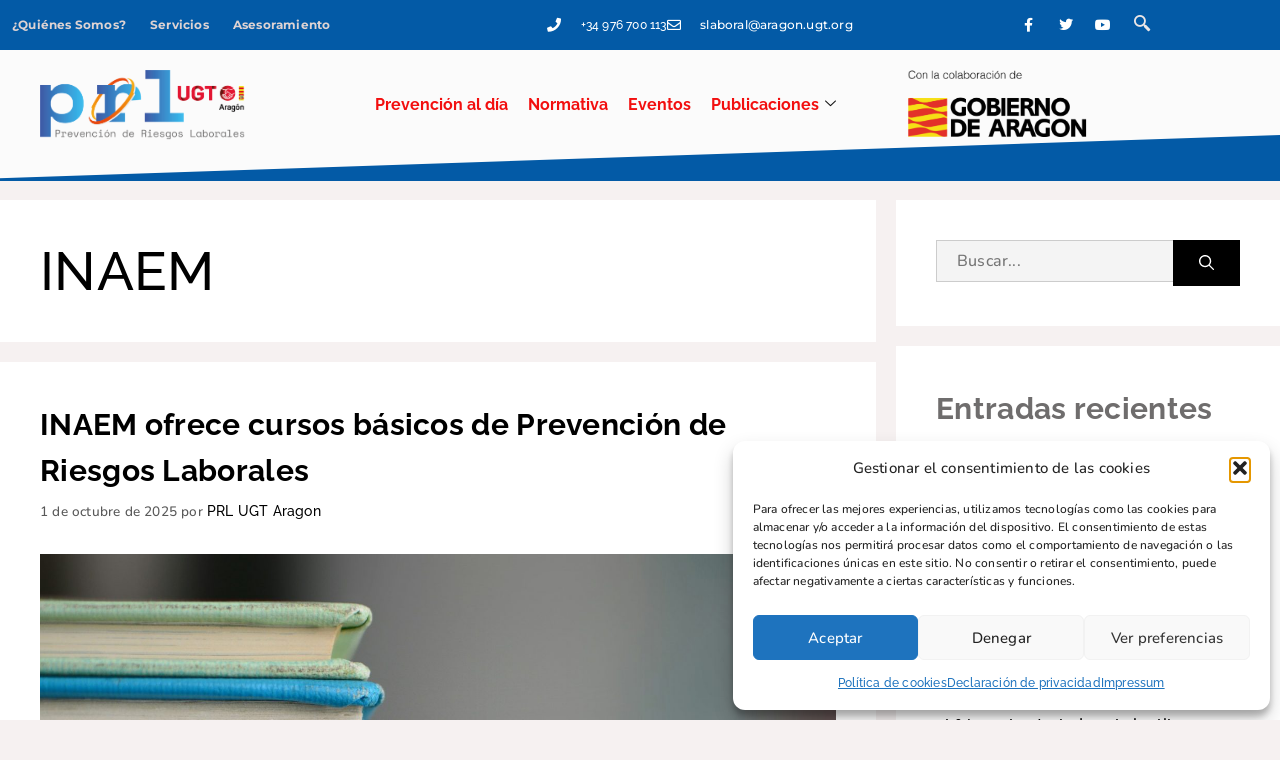

--- FILE ---
content_type: text/css; charset=utf-8
request_url: https://prlugtaragon.org/wp-content/uploads/elementor/css/post-391.css?ver=1768735137
body_size: 1126
content:
.elementor-kit-391{--e-global-color-primary:#6EC1E4;--e-global-color-secondary:#54595F;--e-global-color-text:#7A7A7A;--e-global-color-accent:#61CE70;--e-global-color-1169c9ac:#4054B2;--e-global-color-7a50ad3:#23A455;--e-global-color-7ca2a1a5:#000;--e-global-color-66ef0556:#FFF;--e-global-color-482bf412:#A5A5A5;--e-global-color-205579c9:#A3ACB1;--e-global-color-127943d5:#3C3C3C;--e-global-color-2f0ab1c8:#4F4F4F;--e-global-color-1d47150d:#E74C3C;--e-global-color-252a0cca:#000000;--e-global-color-1e56b4cc:#000000;--e-global-color-13919f7c:#1877F2;--e-global-color-2bad9735:#1DA1F2;--e-global-color-5b9c00a8:#FF0000;--e-global-color-355caa63:#2ECC71;--e-global-color-2cff12fa:#9B59B6;--e-global-color-3e25da44:#F1C40F;--e-global-color-6a2770df:#3498DB;--e-global-color-2dc418a5:#E67E22;--e-global-color-6e937af8:#34495E;--e-global-color-6f3c5519:#E94ACE;--e-global-color-2a5cad6d:#DBDBDB;--e-global-color-50ecf078:#A29BFE;--e-global-color-2fa92cca:#000000;--e-global-color-3c16d54:rgba(163, 172, 177, 0.09);--e-global-typography-primary-font-family:"Roboto";--e-global-typography-primary-font-weight:600;--e-global-typography-secondary-font-family:"Roboto Slab";--e-global-typography-secondary-font-weight:400;--e-global-typography-text-font-family:"Montserrat";--e-global-typography-text-font-size:20px;--e-global-typography-text-font-weight:400;--e-global-typography-accent-font-family:"Roboto";--e-global-typography-accent-font-weight:500;background-color:#F6F1F1;color:#424242;font-family:"Nunito", Sans-serif;font-size:16px;font-weight:500;line-height:24px;letter-spacing:0.2px;}.elementor-kit-391 button,.elementor-kit-391 input[type="button"],.elementor-kit-391 input[type="submit"],.elementor-kit-391 .elementor-button{background-color:#000000;font-family:"Nunito", Sans-serif;font-size:15px;font-weight:500;line-height:24px;letter-spacing:0.2px;color:#FFFFFF;padding:10px 25px 10px 25px;}.elementor-kit-391 button:hover,.elementor-kit-391 button:focus,.elementor-kit-391 input[type="button"]:hover,.elementor-kit-391 input[type="button"]:focus,.elementor-kit-391 input[type="submit"]:hover,.elementor-kit-391 input[type="submit"]:focus,.elementor-kit-391 .elementor-button:hover,.elementor-kit-391 .elementor-button:focus{background-color:#3F3F3F;color:#FFFFFF;border-radius:0px 0px 0px 0px;}.elementor-kit-391 e-page-transition{background-color:#FFBC7D;}.elementor-kit-391 a{color:#000000;font-family:"Raleway", Sans-serif;}.elementor-kit-391 a:hover{color:#282828;}.elementor-kit-391 h1{color:#000000;font-family:"Raleway", Sans-serif;font-size:54px;font-weight:500;line-height:62px;letter-spacing:0.3px;}.elementor-kit-391 h2{color:#6F6D6D;font-family:"Raleway", Sans-serif;font-size:30px;font-weight:700;line-height:46px;letter-spacing:0.3px;}.elementor-kit-391 h3{color:#000000;font-family:"Raleway", Sans-serif;font-size:36px;font-weight:500;line-height:44px;letter-spacing:0.3px;}.elementor-kit-391 h4{color:#000000;font-family:"Raleway", Sans-serif;font-size:28px;font-weight:600;line-height:34px;letter-spacing:0.3px;}.elementor-kit-391 h5{color:#000000;font-family:"Raleway", Sans-serif;font-size:22px;font-weight:600;letter-spacing:0.3px;}.elementor-kit-391 h6{color:#000000;font-family:"Raleway", Sans-serif;font-size:18px;font-weight:600;letter-spacing:0.3px;}.elementor-kit-391 img{border-radius:0px 0px 0px 0px;}.elementor-kit-391 label{color:#242424;font-family:"Nunito", Sans-serif;font-size:15px;font-weight:500;line-height:24px;letter-spacing:0.2px;}.elementor-kit-391 input:not([type="button"]):not([type="submit"]),.elementor-kit-391 textarea,.elementor-kit-391 .elementor-field-textual{font-family:"Nunito", Sans-serif;font-size:16px;font-weight:500;line-height:24px;letter-spacing:0.2px;color:#000000;background-color:#F4F4F4;border-radius:0px 0px 0px 0px;padding:8px 20px 8px 20px;}.elementor-kit-391 input:focus:not([type="button"]):not([type="submit"]),.elementor-kit-391 textarea:focus,.elementor-kit-391 .elementor-field-textual:focus{color:#000000;background-color:#DBDBDB;}.elementor-section.elementor-section-boxed > .elementor-container{max-width:1140px;}.e-con{--container-max-width:1140px;}.elementor-widget:not(:last-child){margin-block-end:0px;}.elementor-element{--widgets-spacing:0px 0px;--widgets-spacing-row:0px;--widgets-spacing-column:0px;}{}h1.entry-title{display:var(--page-title-display);}@media(max-width:1024px){.elementor-section.elementor-section-boxed > .elementor-container{max-width:1024px;}.e-con{--container-max-width:1024px;}}@media(max-width:767px){.elementor-kit-391 h2{font-size:25px;line-height:1.2em;}.elementor-section.elementor-section-boxed > .elementor-container{max-width:767px;}.e-con{--container-max-width:767px;}}

--- FILE ---
content_type: text/css; charset=utf-8
request_url: https://prlugtaragon.org/wp-content/uploads/elementor/css/post-126.css?ver=1768735137
body_size: 3339
content:
.elementor-126 .elementor-element.elementor-element-461d64a7 > .elementor-container > .elementor-column > .elementor-widget-wrap{align-content:center;align-items:center;}.elementor-126 .elementor-element.elementor-element-461d64a7:not(.elementor-motion-effects-element-type-background), .elementor-126 .elementor-element.elementor-element-461d64a7 > .elementor-motion-effects-container > .elementor-motion-effects-layer{background-color:#035AA6;}.elementor-126 .elementor-element.elementor-element-461d64a7 > .elementor-container{min-height:40px;}.elementor-126 .elementor-element.elementor-element-461d64a7{transition:all 400ms;margin-top:0px;margin-bottom:0px;padding:0px 0px 0px 0px;}.elementor-126 .elementor-element.elementor-element-461d64a7 > .elementor-background-overlay{transition:background 0.3s, border-radius 0.3s, opacity 0.3s;}.elementor-126 .elementor-element.elementor-element-e6bf028.elementor-column > .elementor-widget-wrap{justify-content:flex-start;}.elementor-126 .elementor-element.elementor-element-e6bf028 > .elementor-element-populated{transition:background 0.3s, border 0.3s, border-radius 0.3s, box-shadow 0.3s;margin:0px 0px 0px 0px;--e-column-margin-right:0px;--e-column-margin-left:0px;padding:0px 0px 0px 0px;}.elementor-126 .elementor-element.elementor-element-e6bf028 > .elementor-element-populated > .elementor-background-overlay{transition:background 0.3s, border-radius 0.3s, opacity 0.3s;}.elementor-126 .elementor-element.elementor-element-e6bf028{transition:all 400ms;}.elementor-126 .elementor-element.elementor-element-afc2bfc > .elementor-widget-container{margin:0px 0px 0px 0px;padding:0px 0px 0px 0px;}.elementor-126 .elementor-element.elementor-element-afc2bfc{transition:all 400ms;}.elementor-126 .elementor-element.elementor-element-afc2bfc .elementor-menu-toggle{margin:0 auto;background-color:#E7E2E2;}.elementor-126 .elementor-element.elementor-element-afc2bfc .elementor-nav-menu .elementor-item{font-family:"Montserrat", Sans-serif;font-size:12px;font-weight:bold;}.elementor-126 .elementor-element.elementor-element-afc2bfc .elementor-nav-menu--main .elementor-item{color:#DED3D3;fill:#DED3D3;padding-left:12px;padding-right:12px;}.elementor-126 .elementor-element.elementor-element-afc2bfc .elementor-nav-menu--main .elementor-item:hover,
					.elementor-126 .elementor-element.elementor-element-afc2bfc .elementor-nav-menu--main .elementor-item.elementor-item-active,
					.elementor-126 .elementor-element.elementor-element-afc2bfc .elementor-nav-menu--main .elementor-item.highlighted,
					.elementor-126 .elementor-element.elementor-element-afc2bfc .elementor-nav-menu--main .elementor-item:focus{color:#DED3D3;fill:#DED3D3;}.elementor-126 .elementor-element.elementor-element-afc2bfc .elementor-nav-menu--main:not(.e--pointer-framed) .elementor-item:before,
					.elementor-126 .elementor-element.elementor-element-afc2bfc .elementor-nav-menu--main:not(.e--pointer-framed) .elementor-item:after{background-color:#DED3D3;}.elementor-126 .elementor-element.elementor-element-afc2bfc .e--pointer-framed .elementor-item:before,
					.elementor-126 .elementor-element.elementor-element-afc2bfc .e--pointer-framed .elementor-item:after{border-color:#DED3D3;}.elementor-126 .elementor-element.elementor-element-afc2bfc .elementor-nav-menu--dropdown a, .elementor-126 .elementor-element.elementor-element-afc2bfc .elementor-menu-toggle{color:#FFFFFF;fill:#FFFFFF;}.elementor-126 .elementor-element.elementor-element-afc2bfc .elementor-nav-menu--dropdown{background-color:#171515;}.elementor-126 .elementor-element.elementor-element-afc2bfc .elementor-nav-menu--dropdown a:hover,
					.elementor-126 .elementor-element.elementor-element-afc2bfc .elementor-nav-menu--dropdown a:focus,
					.elementor-126 .elementor-element.elementor-element-afc2bfc .elementor-nav-menu--dropdown a.elementor-item-active,
					.elementor-126 .elementor-element.elementor-element-afc2bfc .elementor-nav-menu--dropdown a.highlighted,
					.elementor-126 .elementor-element.elementor-element-afc2bfc .elementor-menu-toggle:hover,
					.elementor-126 .elementor-element.elementor-element-afc2bfc .elementor-menu-toggle:focus{color:#423F3F;}.elementor-126 .elementor-element.elementor-element-afc2bfc .elementor-nav-menu--dropdown a:hover,
					.elementor-126 .elementor-element.elementor-element-afc2bfc .elementor-nav-menu--dropdown a:focus,
					.elementor-126 .elementor-element.elementor-element-afc2bfc .elementor-nav-menu--dropdown a.elementor-item-active,
					.elementor-126 .elementor-element.elementor-element-afc2bfc .elementor-nav-menu--dropdown a.highlighted{background-color:#FFFFFF;}.elementor-126 .elementor-element.elementor-element-afc2bfc div.elementor-menu-toggle{color:#D12202;}.elementor-126 .elementor-element.elementor-element-afc2bfc div.elementor-menu-toggle svg{fill:#D12202;}.elementor-126 .elementor-element.elementor-element-3c4ebe1e > .elementor-element-populated{margin:0px 0px 0px 0px;--e-column-margin-right:0px;--e-column-margin-left:0px;padding:0px 0px 0px 0px;}.elementor-126 .elementor-element.elementor-element-3c4ebe1e{transition:all 400ms;}.elementor-126 .elementor-element.elementor-element-527797a3{transition:all 400ms;--e-icon-list-icon-size:14px;--icon-vertical-offset:0px;}.elementor-126 .elementor-element.elementor-element-527797a3 .elementor-icon-list-items:not(.elementor-inline-items) .elementor-icon-list-item:not(:last-child){padding-block-end:calc(28px/2);}.elementor-126 .elementor-element.elementor-element-527797a3 .elementor-icon-list-items:not(.elementor-inline-items) .elementor-icon-list-item:not(:first-child){margin-block-start:calc(28px/2);}.elementor-126 .elementor-element.elementor-element-527797a3 .elementor-icon-list-items.elementor-inline-items .elementor-icon-list-item{margin-inline:calc(28px/2);}.elementor-126 .elementor-element.elementor-element-527797a3 .elementor-icon-list-items.elementor-inline-items{margin-inline:calc(-28px/2);}.elementor-126 .elementor-element.elementor-element-527797a3 .elementor-icon-list-items.elementor-inline-items .elementor-icon-list-item:after{inset-inline-end:calc(-28px/2);}.elementor-126 .elementor-element.elementor-element-527797a3 .elementor-icon-list-icon i{color:#ffffff;transition:color 0.3s;}.elementor-126 .elementor-element.elementor-element-527797a3 .elementor-icon-list-icon svg{fill:#ffffff;transition:fill 0.3s;}.elementor-126 .elementor-element.elementor-element-527797a3 .elementor-icon-list-icon{padding-inline-end:11px;}.elementor-126 .elementor-element.elementor-element-527797a3 .elementor-icon-list-item > .elementor-icon-list-text, .elementor-126 .elementor-element.elementor-element-527797a3 .elementor-icon-list-item > a{font-family:"Montserrat", Sans-serif;font-size:12px;}.elementor-126 .elementor-element.elementor-element-527797a3 .elementor-icon-list-text{color:#ffffff;transition:color 0.3s;}.elementor-126 .elementor-element.elementor-element-527797a3 .elementor-icon-list-item:hover .elementor-icon-list-text{color:#EAE4E4;}.elementor-126 .elementor-element.elementor-element-4fea5e03 > .elementor-element-populated{margin:0px 0px 0px 0px;--e-column-margin-right:0px;--e-column-margin-left:0px;padding:0px 0px 0px 0px;}.elementor-126 .elementor-element.elementor-element-4fea5e03{transition:all 400ms;}.elementor-126 .elementor-element.elementor-element-6c60aced{--grid-template-columns:repeat(0, auto);transition:all 400ms;--icon-size:14px;--grid-column-gap:5px;--grid-row-gap:0px;}.elementor-126 .elementor-element.elementor-element-6c60aced .elementor-widget-container{text-align:right;}.elementor-126 .elementor-element.elementor-element-6c60aced .elementor-social-icon{background-color:rgba(0,0,0,0);}.elementor-126 .elementor-element.elementor-element-6c60aced .elementor-social-icon i{color:#ffffff;}.elementor-126 .elementor-element.elementor-element-6c60aced .elementor-social-icon svg{fill:#ffffff;}.elementor-126 .elementor-element.elementor-element-ecb9f7a.elementor-column > .elementor-widget-wrap{justify-content:flex-end;}.elementor-126 .elementor-element.elementor-element-ecb9f7a > .elementor-element-populated{margin:0px 0px 0px 0px;--e-column-margin-right:0px;--e-column-margin-left:0px;padding:0px 0px 0px 0px;}.elementor-126 .elementor-element.elementor-element-ecb9f7a{transition:all 400ms;}.elementor-126 .elementor-element.elementor-element-1e456a29{width:auto;max-width:auto;transition:all 400ms;}.elementor-126 .elementor-element.elementor-element-1e456a29 .ekit_navsearch-button :is(i, svg){font-size:15px;}.elementor-126 .elementor-element.elementor-element-1e456a29 .ekit_navsearch-button, .elementor-126 .elementor-element.elementor-element-1e456a29 .ekit_search-button{color:#ECE6E6;fill:#ECE6E6;}.elementor-126 .elementor-element.elementor-element-1e456a29 .ekit_navsearch-button{margin:5px 5px 5px 5px;padding:0px 0px 0px 0px;width:40px;height:40px;line-height:40px;text-align:center;}.elementor-126 .elementor-element.elementor-element-10a8c054:not(.elementor-motion-effects-element-type-background), .elementor-126 .elementor-element.elementor-element-10a8c054 > .elementor-motion-effects-container > .elementor-motion-effects-layer{background-color:#FBFBFB;}.elementor-126 .elementor-element.elementor-element-10a8c054{transition:all 400ms;padding:20px 0px 40px 0px;z-index:1200;}.elementor-126 .elementor-element.elementor-element-10a8c054 > .elementor-background-overlay{transition:background 0.3s, border-radius 0.3s, opacity 0.3s;}.elementor-126 .elementor-element.elementor-element-10a8c054 > .elementor-shape-bottom .elementor-shape-fill{fill:#035AA6;}.elementor-126 .elementor-element.elementor-element-10a8c054 > .elementor-shape-bottom svg{height:46px;transform:translateX(-50%) rotateY(180deg);}.elementor-bc-flex-widget .elementor-126 .elementor-element.elementor-element-5b200aa4.elementor-column .elementor-widget-wrap{align-items:center;}.elementor-126 .elementor-element.elementor-element-5b200aa4.elementor-column.elementor-element[data-element_type="column"] > .elementor-widget-wrap.elementor-element-populated{align-content:center;align-items:center;}.elementor-126 .elementor-element.elementor-element-5b200aa4 > .elementor-widget-wrap > .elementor-widget:not(.elementor-widget__width-auto):not(.elementor-widget__width-initial):not(:last-child):not(.elementor-absolute){margin-block-end:0px;}.elementor-126 .elementor-element.elementor-element-5b200aa4 > .elementor-element-populated{margin:0px 0px 0px 20px;--e-column-margin-right:0px;--e-column-margin-left:20px;padding:0px 20px 0px 20px;}.elementor-126 .elementor-element.elementor-element-5b200aa4{transition:all 400ms;}.elementor-126 .elementor-element.elementor-element-3fc44df2 > .elementor-widget-container{margin:0px 0px 0px 0px;padding:0px 0px 0px 0px;}.elementor-126 .elementor-element.elementor-element-3fc44df2{z-index:1;transition:all 400ms;text-align:start;}.elementor-126 .elementor-element.elementor-element-3fc44df2 img{width:279px;}.elementor-bc-flex-widget .elementor-126 .elementor-element.elementor-element-a505a27.elementor-column .elementor-widget-wrap{align-items:center;}.elementor-126 .elementor-element.elementor-element-a505a27.elementor-column.elementor-element[data-element_type="column"] > .elementor-widget-wrap.elementor-element-populated{align-content:center;align-items:center;}.elementor-126 .elementor-element.elementor-element-a505a27 > .elementor-element-populated{margin:0px 0px 0px 0px;--e-column-margin-right:0px;--e-column-margin-left:0px;padding:0px 30px 0px 0px;}.elementor-126 .elementor-element.elementor-element-a505a27{z-index:1000;transition:all 400ms;}.elementor-126 .elementor-element.elementor-element-0f9d4ed .elementor-button{background-color:#ED1B1B;font-weight:900;}.elementor-126 .elementor-element.elementor-element-0f9d4ed{transition:all 400ms;}.elementor-126 .elementor-element.elementor-element-0f9d4ed .elementor-button-content-wrapper{flex-direction:row;}.elementor-126 .elementor-element.elementor-element-bd55d0b .elementskit-menu-hamburger{background-color:#D12202;float:right;}.elementor-126 .elementor-element.elementor-element-bd55d0b{transition:all 400ms;}.elementor-126 .elementor-element.elementor-element-bd55d0b .elementskit-menu-container{height:44px;border-radius:0px 0px 0px 0px;}.elementor-126 .elementor-element.elementor-element-bd55d0b .elementskit-navbar-nav > li > a{font-size:16px;font-weight:bold;color:#F20F0F;padding:10px 10px 10px 10px;}.elementor-126 .elementor-element.elementor-element-bd55d0b .elementskit-navbar-nav > li > a:hover{color:#707070;}.elementor-126 .elementor-element.elementor-element-bd55d0b .elementskit-navbar-nav > li > a:focus{color:#707070;}.elementor-126 .elementor-element.elementor-element-bd55d0b .elementskit-navbar-nav > li > a:active{color:#707070;}.elementor-126 .elementor-element.elementor-element-bd55d0b .elementskit-navbar-nav > li:hover > a{color:#707070;}.elementor-126 .elementor-element.elementor-element-bd55d0b .elementskit-navbar-nav > li:hover > a .elementskit-submenu-indicator{color:#707070;}.elementor-126 .elementor-element.elementor-element-bd55d0b .elementskit-navbar-nav > li > a:hover .elementskit-submenu-indicator{color:#707070;}.elementor-126 .elementor-element.elementor-element-bd55d0b .elementskit-navbar-nav > li > a:focus .elementskit-submenu-indicator{color:#707070;}.elementor-126 .elementor-element.elementor-element-bd55d0b .elementskit-navbar-nav > li > a:active .elementskit-submenu-indicator{color:#707070;}.elementor-126 .elementor-element.elementor-element-bd55d0b .elementskit-navbar-nav > li.current-menu-item > a{color:#707070;}.elementor-126 .elementor-element.elementor-element-bd55d0b .elementskit-navbar-nav > li.current-menu-ancestor > a{color:#707070;}.elementor-126 .elementor-element.elementor-element-bd55d0b .elementskit-navbar-nav > li.current-menu-ancestor > a .elementskit-submenu-indicator{color:#707070;}.elementor-126 .elementor-element.elementor-element-bd55d0b .elementskit-navbar-nav > li > a .elementskit-submenu-indicator{color:#101010;fill:#101010;}.elementor-126 .elementor-element.elementor-element-bd55d0b .elementskit-navbar-nav > li > a .ekit-submenu-indicator-icon{color:#101010;fill:#101010;}.elementor-126 .elementor-element.elementor-element-bd55d0b .elementskit-navbar-nav .elementskit-submenu-panel > li > a{padding:15px 15px 15px 15px;color:#000000;}.elementor-126 .elementor-element.elementor-element-bd55d0b .elementskit-navbar-nav .elementskit-submenu-panel > li > a:hover{color:#707070;}.elementor-126 .elementor-element.elementor-element-bd55d0b .elementskit-navbar-nav .elementskit-submenu-panel > li > a:focus{color:#707070;}.elementor-126 .elementor-element.elementor-element-bd55d0b .elementskit-navbar-nav .elementskit-submenu-panel > li > a:active{color:#707070;}.elementor-126 .elementor-element.elementor-element-bd55d0b .elementskit-navbar-nav .elementskit-submenu-panel > li:hover > a{color:#707070;}.elementor-126 .elementor-element.elementor-element-bd55d0b .elementskit-navbar-nav .elementskit-submenu-panel > li.current-menu-item > a{color:#707070 !important;}.elementor-126 .elementor-element.elementor-element-bd55d0b .elementskit-submenu-panel{padding:15px 0px 15px 0px;}.elementor-126 .elementor-element.elementor-element-bd55d0b .elementskit-navbar-nav .elementskit-submenu-panel{border-radius:0px 0px 0px 0px;min-width:220px;}.elementor-126 .elementor-element.elementor-element-bd55d0b .elementskit-menu-hamburger .elementskit-menu-hamburger-icon{background-color:#F6F0F0;}.elementor-126 .elementor-element.elementor-element-bd55d0b .elementskit-menu-hamburger > .ekit-menu-icon{color:#F6F0F0;}.elementor-126 .elementor-element.elementor-element-bd55d0b .elementskit-menu-hamburger:hover .elementskit-menu-hamburger-icon{background-color:#E6DBDB;}.elementor-126 .elementor-element.elementor-element-bd55d0b .elementskit-menu-hamburger:hover > .ekit-menu-icon{color:#E6DBDB;}.elementor-126 .elementor-element.elementor-element-bd55d0b .elementskit-menu-close{color:#E8E1E1;}.elementor-126 .elementor-element.elementor-element-bd55d0b .elementskit-menu-close:hover{color:#E93210;}.elementor-bc-flex-widget .elementor-126 .elementor-element.elementor-element-03a7bd8.elementor-column .elementor-widget-wrap{align-items:center;}.elementor-126 .elementor-element.elementor-element-03a7bd8.elementor-column.elementor-element[data-element_type="column"] > .elementor-widget-wrap.elementor-element-populated{align-content:center;align-items:center;}.elementor-126 .elementor-element.elementor-element-03a7bd8.elementor-column > .elementor-widget-wrap{justify-content:flex-end;}.elementor-126 .elementor-element.elementor-element-03a7bd8 > .elementor-widget-wrap > .elementor-widget:not(.elementor-widget__width-auto):not(.elementor-widget__width-initial):not(:last-child):not(.elementor-absolute){margin-block-end:0px;}.elementor-126 .elementor-element.elementor-element-03a7bd8 > .elementor-element-populated{margin:0px 20px 0px 0px;--e-column-margin-right:20px;--e-column-margin-left:0px;padding:0px 20px 0px 20px;}.elementor-126 .elementor-element.elementor-element-03a7bd8{transition:all 400ms;}.elementor-126 .elementor-element.elementor-element-79c469f > .elementor-widget-container{margin:-5px 0px 0px 0px;padding:0px 0px 0px 0px;}.elementor-126 .elementor-element.elementor-element-79c469f{z-index:1;transition:all 400ms;text-align:start;}.elementor-126 .elementor-element.elementor-element-79c469f img{width:372px;}.elementor-theme-builder-content-area{height:400px;}.elementor-location-header:before, .elementor-location-footer:before{content:"";display:table;clear:both;}@media(max-width:1024px){.elementor-126 .elementor-element.elementor-element-461d64a7{padding:10px 20px 10px 20px;}.elementor-126 .elementor-element.elementor-element-3c4ebe1e > .elementor-element-populated{margin:0px 0px 0px 20px;--e-column-margin-right:0px;--e-column-margin-left:20px;}.elementor-126 .elementor-element.elementor-element-10a8c054{padding:20px 20px 38px 20px;}.elementor-126 .elementor-element.elementor-element-5b200aa4 > .elementor-element-populated{margin:0px 0px 0px 0px;--e-column-margin-right:0px;--e-column-margin-left:0px;}.elementor-126 .elementor-element.elementor-element-0f9d4ed > .elementor-widget-container{margin:0px 0px 10px 0px;}.elementor-126 .elementor-element.elementor-element-0f9d4ed .elementor-button{font-size:14px;padding:3px 8px 3px 8px;}.elementor-126 .elementor-element.elementor-element-bd55d0b .elementskit-nav-identity-panel{padding:10px 0px 10px 0px;}.elementor-126 .elementor-element.elementor-element-bd55d0b .elementskit-menu-container{max-width:350px;border-radius:0px 0px 0px 0px;}.elementor-126 .elementor-element.elementor-element-bd55d0b .elementskit-navbar-nav > li > a{color:#000000;padding:10px 15px 10px 15px;}.elementor-126 .elementor-element.elementor-element-bd55d0b .elementskit-navbar-nav .elementskit-submenu-panel > li > a{padding:15px 15px 15px 15px;}.elementor-126 .elementor-element.elementor-element-bd55d0b .elementskit-navbar-nav .elementskit-submenu-panel{border-radius:0px 0px 0px 0px;}.elementor-126 .elementor-element.elementor-element-bd55d0b .elementskit-menu-hamburger{padding:8px 8px 8px 8px;width:45px;border-radius:3px;}.elementor-126 .elementor-element.elementor-element-bd55d0b .elementskit-menu-close{padding:8px 8px 8px 8px;margin:12px 12px 12px 12px;width:45px;border-radius:3px;}.elementor-126 .elementor-element.elementor-element-bd55d0b .elementskit-nav-logo > img{max-width:75px;max-height:60px;}.elementor-126 .elementor-element.elementor-element-bd55d0b .elementskit-nav-logo{margin:15px 15px 15px 15px;padding:5px 5px 5px 5px;}.elementor-126 .elementor-element.elementor-element-03a7bd8 > .elementor-element-populated{padding:0px 0px 0px 0px;}}@media(max-width:767px){.elementor-126 .elementor-element.elementor-element-461d64a7 > .elementor-container{min-height:0px;}.elementor-126 .elementor-element.elementor-element-461d64a7{padding:10px 5px 10px 10px;}.elementor-126 .elementor-element.elementor-element-afc2bfc > .elementor-widget-container{margin:0px 0px 0px 0px;}.elementor-126 .elementor-element.elementor-element-afc2bfc .elementor-nav-menu .elementor-item{font-size:11px;}.elementor-126 .elementor-element.elementor-element-afc2bfc .elementor-nav-menu--main .elementor-item{padding-left:5px;padding-right:5px;}.elementor-126 .elementor-element.elementor-element-3c4ebe1e > .elementor-element-populated{margin:15px 0px 0px 0px;--e-column-margin-right:0px;--e-column-margin-left:0px;padding:0px 0px 0px 0px;}.elementor-126 .elementor-element.elementor-element-527797a3 .elementor-icon-list-items:not(.elementor-inline-items) .elementor-icon-list-item:not(:last-child){padding-block-end:calc(25px/2);}.elementor-126 .elementor-element.elementor-element-527797a3 .elementor-icon-list-items:not(.elementor-inline-items) .elementor-icon-list-item:not(:first-child){margin-block-start:calc(25px/2);}.elementor-126 .elementor-element.elementor-element-527797a3 .elementor-icon-list-items.elementor-inline-items .elementor-icon-list-item{margin-inline:calc(25px/2);}.elementor-126 .elementor-element.elementor-element-527797a3 .elementor-icon-list-items.elementor-inline-items{margin-inline:calc(-25px/2);}.elementor-126 .elementor-element.elementor-element-527797a3 .elementor-icon-list-items.elementor-inline-items .elementor-icon-list-item:after{inset-inline-end:calc(-25px/2);}.elementor-126 .elementor-element.elementor-element-527797a3 .elementor-icon-list-item > .elementor-icon-list-text, .elementor-126 .elementor-element.elementor-element-527797a3 .elementor-icon-list-item > a{line-height:2em;}.elementor-126 .elementor-element.elementor-element-4fea5e03{width:64%;}.elementor-126 .elementor-element.elementor-element-6c60aced .elementor-widget-container{text-align:right;}.elementor-126 .elementor-element.elementor-element-ecb9f7a{width:10%;}.elementor-126 .elementor-element.elementor-element-10a8c054{padding:20px 12px 42px 10px;}.elementor-126 .elementor-element.elementor-element-5b200aa4{width:100%;}.elementor-bc-flex-widget .elementor-126 .elementor-element.elementor-element-5b200aa4.elementor-column .elementor-widget-wrap{align-items:center;}.elementor-126 .elementor-element.elementor-element-5b200aa4.elementor-column.elementor-element[data-element_type="column"] > .elementor-widget-wrap.elementor-element-populated{align-content:center;align-items:center;}.elementor-126 .elementor-element.elementor-element-5b200aa4 > .elementor-element-populated{margin:0px 0px 0px 0px;--e-column-margin-right:0px;--e-column-margin-left:0px;padding:0px 10px 0px 0px;}.elementor-126 .elementor-element.elementor-element-3fc44df2 img{width:951px;}.elementor-126 .elementor-element.elementor-element-a505a27{width:100%;}.elementor-bc-flex-widget .elementor-126 .elementor-element.elementor-element-a505a27.elementor-column .elementor-widget-wrap{align-items:center;}.elementor-126 .elementor-element.elementor-element-a505a27.elementor-column.elementor-element[data-element_type="column"] > .elementor-widget-wrap.elementor-element-populated{align-content:center;align-items:center;}.elementor-126 .elementor-element.elementor-element-a505a27 > .elementor-element-populated{margin:20px 0px 0px 0px;--e-column-margin-right:0px;--e-column-margin-left:0px;padding:0px 0px 0px 0px;}.elementor-126 .elementor-element.elementor-element-0f9d4ed{width:var( --container-widget-width, 233px );max-width:233px;--container-widget-width:233px;--container-widget-flex-grow:0;align-self:center;}.elementor-126 .elementor-element.elementor-element-0f9d4ed > .elementor-widget-container{margin:0px 0px 0px 0px;}.elementor-126 .elementor-element.elementor-element-0f9d4ed .elementor-button{padding:12px 12px 12px 12px;}.elementor-126 .elementor-element.elementor-element-bd55d0b{width:var( --container-widget-width, 88px );max-width:88px;--container-widget-width:88px;--container-widget-flex-grow:0;}.elementor-126 .elementor-element.elementor-element-bd55d0b > .elementor-widget-container{margin:0px 0px 0px 0px;}.elementor-126 .elementor-element.elementor-element-bd55d0b .elementskit-menu-container{background-color:#E9E4E4;max-width:65%;}.elementor-126 .elementor-element.elementor-element-bd55d0b .elementskit-menu-hamburger{float:right;}.elementor-126 .elementor-element.elementor-element-bd55d0b .elementskit-menu-hamburger > .ekit-menu-icon{font-size:21px;}.elementor-126 .elementor-element.elementor-element-bd55d0b .elementskit-nav-logo > img{max-width:55px;max-height:54px;}.elementor-126 .elementor-element.elementor-element-bd55d0b .elementskit-nav-logo{margin:10px 10px 10px 10px;}.elementor-126 .elementor-element.elementor-element-03a7bd8{width:50%;}.elementor-bc-flex-widget .elementor-126 .elementor-element.elementor-element-03a7bd8.elementor-column .elementor-widget-wrap{align-items:center;}.elementor-126 .elementor-element.elementor-element-03a7bd8.elementor-column.elementor-element[data-element_type="column"] > .elementor-widget-wrap.elementor-element-populated{align-content:center;align-items:center;}.elementor-126 .elementor-element.elementor-element-03a7bd8 > .elementor-element-populated{margin:20px 0px 0px 0px;--e-column-margin-right:0px;--e-column-margin-left:0px;padding:0px 0px 0px 00px;}.elementor-126 .elementor-element.elementor-element-79c469f img{width:527px;}}@media(min-width:768px){.elementor-126 .elementor-element.elementor-element-e6bf028{width:48%;}.elementor-126 .elementor-element.elementor-element-3c4ebe1e{width:39%;}.elementor-126 .elementor-element.elementor-element-4fea5e03{width:11%;}.elementor-126 .elementor-element.elementor-element-ecb9f7a{width:2%;}.elementor-126 .elementor-element.elementor-element-5b200aa4{width:23.228%;}.elementor-126 .elementor-element.elementor-element-a505a27{width:54.104%;}.elementor-126 .elementor-element.elementor-element-03a7bd8{width:22%;}}@media(max-width:1024px) and (min-width:768px){.elementor-126 .elementor-element.elementor-element-e6bf028{width:10%;}.elementor-126 .elementor-element.elementor-element-3c4ebe1e{width:63%;}.elementor-126 .elementor-element.elementor-element-4fea5e03{width:16%;}.elementor-126 .elementor-element.elementor-element-ecb9f7a{width:10%;}.elementor-126 .elementor-element.elementor-element-5b200aa4{width:38%;}.elementor-126 .elementor-element.elementor-element-a505a27{width:34%;}.elementor-126 .elementor-element.elementor-element-03a7bd8{width:28%;}}